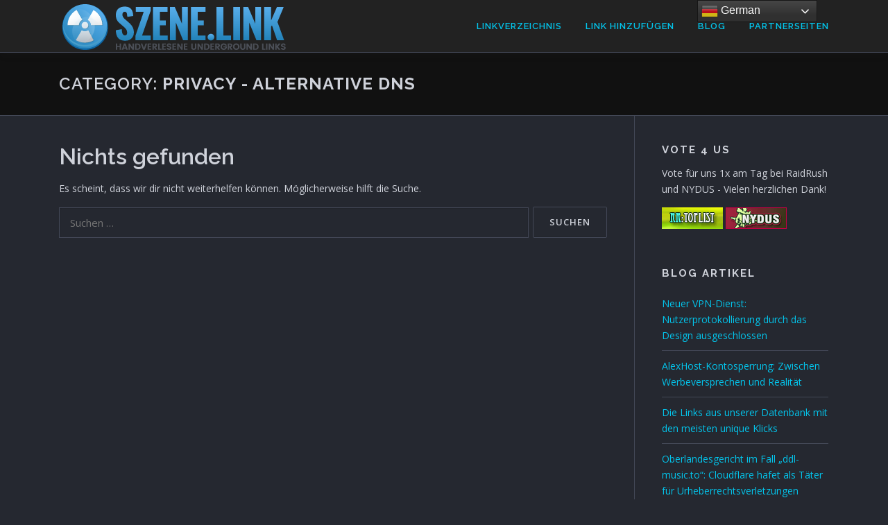

--- FILE ---
content_type: text/html; charset=UTF-8
request_url: https://szene.link/ulc-link-type/privacy-alternative-dns/
body_size: 8547
content:
<!DOCTYPE html><html
lang="de"><head><meta
charset="UTF-8"><meta
name="viewport" content="width=device-width, initial-scale=1"><link
rel="profile" href="http://gmpg.org/xfn/11"><meta
name='robots' content='index, follow, max-image-preview:large, max-snippet:-1, max-video-preview:-1' /><style>img:is([sizes="auto" i],[sizes^="auto," i]){contain-intrinsic-size:3000px 1500px}</style><link
rel="icon" href="https://szene.link/favicon.png" media="(prefers-color-scheme: light)" /><link
rel="apple-touch-icon" href="https://szene.link/favicon.png" /><meta
name="msapplication-TileImage" content="https://szene.link/favicon.png" /><title>Privacy - Alternative DNS Archiv &#8902; Szene.Link</title><meta
name="description" content="Das Warez, XXX und Szene Link Verzeichnis 2024 mit 1300+ Underground Links. Jeder Link mit ausführlicher deutscher Beschreibung. Keine Popups!" /><link
rel="canonical" href="https://szene.link/ulc-link-type/privacy-alternative-dns/" /><meta
property="og:locale" content="de_DE" /><meta
property="og:type" content="article" /><meta
property="og:title" content="Privacy - Alternative DNS Archiv &#8902; Szene.Link" /><meta
property="og:description" content="Das Warez, XXX und Szene Link Verzeichnis 2024 mit 1300+ Underground Links. Jeder Link mit ausführlicher deutscher Beschreibung. Keine Popups!" /><meta
property="og:url" content="https://szene.link/ulc-link-type/privacy-alternative-dns/" /><meta
property="og:site_name" content="Szene.Link" /><meta
name="twitter:card" content="summary_large_image" /> <script type="application/ld+json" class="yoast-schema-graph">{"@context":"https://schema.org","@graph":[{"@type":"CollectionPage","@id":"https://szene.link/ulc-link-type/privacy-alternative-dns/","url":"https://szene.link/ulc-link-type/privacy-alternative-dns/","name":"Privacy - Alternative DNS Archiv &#8902; Szene.Link","isPartOf":{"@id":"https://szene.link/#website"},"description":"Das Warez, XXX und Szene Link Verzeichnis 2024 mit 1300+ Underground Links. Jeder Link mit ausführlicher deutscher Beschreibung. Keine Popups!","breadcrumb":{"@id":"https://szene.link/ulc-link-type/privacy-alternative-dns/#breadcrumb"},"inLanguage":"de"},{"@type":"BreadcrumbList","@id":"https://szene.link/ulc-link-type/privacy-alternative-dns/#breadcrumb","itemListElement":[{"@type":"ListItem","position":1,"name":"Startseite","item":"https://szene.link/"},{"@type":"ListItem","position":2,"name":"Privacy - Alternative DNS"}]},{"@type":"WebSite","@id":"https://szene.link/#website","url":"https://szene.link/","name":"Szene.Link","description":"Warez XXX und Underground Links","publisher":{"@id":"https://szene.link/#organization"},"alternateName":"Szene Links","potentialAction":[{"@type":"SearchAction","target":{"@type":"EntryPoint","urlTemplate":"https://szene.link/?s={search_term_string}"},"query-input":{"@type":"PropertyValueSpecification","valueRequired":true,"valueName":"search_term_string"}}],"inLanguage":"de"},{"@type":"Organization","@id":"https://szene.link/#organization","name":"Szene.Link","alternateName":"SzeneDOTLink","url":"https://szene.link/","logo":{"@type":"ImageObject","inLanguage":"de","@id":"https://szene.link/#/schema/logo/image/","url":"https://szene.link/wp-content/uploads/2022/11/favicon.png","contentUrl":"https://szene.link/wp-content/uploads/2022/11/favicon.png","width":256,"height":256,"caption":"Szene.Link"},"image":{"@id":"https://szene.link/#/schema/logo/image/"}}]}</script> <link
rel='dns-prefetch' href='//fonts.googleapis.com' /><style id='pdfemb-pdf-embedder-viewer-style-inline-css' type='text/css'>.wp-block-pdfemb-pdf-embedder-viewer{max-width:none}</style><link
rel='stylesheet' id='contact-form-7-css' href='https://szene.link/wp-content/plugins/contact-form-7/includes/css/styles.css' type='text/css' media='all' /><link
rel='stylesheet' id='font-awesome4.7.0-css' href='https://szene.link/wp-content/plugins/ulc/assets/css/font-awesome.min.css' type='text/css' media='all' /><link
rel='stylesheet' id='jquery.webui-popover-css' href='https://szene.link/wp-content/plugins/ulc/assets/css/jquery.webui-popover.min.css' type='text/css' media='all' /><link
rel='stylesheet' id='ulc_main-css' href='https://szene.link/wp-content/plugins/ulc/assets/css/style.css' type='text/css' media='all' /><link
rel='stylesheet' id='parent-style-css' href='https://szene.link/wp-content/themes/onepress/style.css' type='text/css' media='all' /><link
rel='stylesheet' id='child-theme-css-css' href='https://szene.link/wp-content/themes/sznlnk/style.css' type='text/css' media='all' /><link
rel='stylesheet' id='onepress-fonts-css' href='https://fonts.googleapis.com/css?family=Raleway%3A400%2C500%2C600%2C700%2C300%2C100%2C800%2C900%7COpen+Sans%3A400%2C300%2C300italic%2C400italic%2C600%2C600italic%2C700%2C700italic&#038;subset=latin%2Clatin-ext&#038;display=swap&#038;ver=2.3.5' type='text/css' media='all' /><link
rel='stylesheet' id='onepress-animate-css' href='https://szene.link/wp-content/themes/onepress/assets/css/animate.min.css' type='text/css' media='all' /><link
rel='stylesheet' id='onepress-fa-css' href='https://szene.link/wp-content/themes/onepress/assets/css/font-awesome.min.css' type='text/css' media='all' /><link
rel='stylesheet' id='onepress-bootstrap-css' href='https://szene.link/wp-content/themes/onepress/assets/css/bootstrap.min.css' type='text/css' media='all' /><link
rel='stylesheet' id='onepress-style-css' href='https://szene.link/wp-content/themes/onepress/style.css' type='text/css' media='all' /><style id='onepress-style-inline-css' type='text/css'>#main .video-section section.hero-slideshow-wrapper{background:#fff0}.hero-slideshow-wrapper:after{position:absolute;top:0;left:0;width:100%;height:100%;background-color:rgb(0 0 0 / .3);display:block;content:""}.body-desktop .parallax-hero .hero-slideshow-wrapper:after{display:none!important}#parallax-hero>.parallax-bg::before{background-color:rgb(0 0 0 / .3);opacity:1}.body-desktop .parallax-hero .hero-slideshow-wrapper:after{display:none!important}.gallery-carousel .g-item{padding:0 10px}.gallery-carousel-wrap{margin-left:-10px;margin-right:-10px}.gallery-grid .g-item,.gallery-masonry .g-item .inner{padding:10px}.gallery-grid-wrap,.gallery-masonry-wrap{margin-left:-10px;margin-right:-10px}.gallery-justified-wrap{margin-left:-20px;margin-right:-20px}</style><link
rel='stylesheet' id='onepress-gallery-lightgallery-css' href='https://szene.link/wp-content/themes/onepress/assets/css/lightgallery.css' type='text/css' media='all' /><link
rel='stylesheet' id='tablepress-default-css' href='https://szene.link/wp-content/tablepress-combined.min.css' type='text/css' media='all' /> <script type="text/javascript" id="wpo_min-header-0-js-extra">var burst={"tracking":{"isInitialHit":!0,"lastUpdateTimestamp":0,"beacon_url":"https:\/\/szene.link\/wp-content\/plugins\/burst-statistics\/endpoint.php","ajaxUrl":"https:\/\/szene.link\/wp-admin\/admin-ajax.php"},"options":{"cookieless":0,"pageUrl":!1,"beacon_enabled":1,"do_not_track":0,"enable_turbo_mode":0,"track_url_change":0,"cookie_retention_days":30,"debug":0},"goals":{"completed":[],"scriptUrl":"https:\/\/szene.link\/wp-content\/plugins\/burst-statistics\/\/assets\/js\/build\/burst-goals.js?v=1758237005","active":[]},"cache":{"uid":null,"fingerprint":null,"isUserAgent":null,"isDoNotTrack":null,"useCookies":null}}</script> <script type="text/javascript" src="https://szene.link/wp-content/cache/wpo-minify/1758237163/assets/wpo-minify-header-eb9d3d75.min.js" id="wpo_min-header-0-js"></script> <meta
name="generator" content="performance-lab 4.0.0; plugins: "><link
rel="icon" href="https://szene.link/wp-content/uploads/2022/11/favicon-80x80.png" sizes="32x32" /><link
rel="icon" href="https://szene.link/wp-content/uploads/2022/11/favicon.png" sizes="192x192" /><link
rel="apple-touch-icon" href="https://szene.link/wp-content/uploads/2022/11/favicon.png" /><meta
name="msapplication-TileImage" content="https://szene.link/wp-content/uploads/2022/11/favicon.png" /><style type="text/css" id="wp-custom-css">.widget_text{max-height:480px;overflow:auto}</style> <script data-host="https://analytically.net" data-dnt="false" src="https://analytically.net/js/script.js" id="ZwSg9rf6GA" async defer></script> </head><body
class="archive tax-ulc-link-type term-privacy-alternative-dns term-76 wp-custom-logo wp-theme-onepress wp-child-theme-sznlnk animation-disable" data-burst_id="76" data-burst_type="tax"><div
id="page" class="hfeed site">
<a
class="skip-link screen-reader-text" href="#content">Zum Inhalt springen</a><div
id="header-section" class="h-on-top no-transparent"><header
id="masthead" class="site-header header-contained is-sticky no-scroll no-t h-on-top" role="banner"><div
class="container"><div
class="site-branding"><div
class="site-brand-inner has-logo-img no-desc"><div
class="site-logo-div"><a
href="https://szene.link/" class="custom-logo-link  no-t-logo" rel="home" itemprop="url"><img
width="331" height="70" src="https://szene.link/wp-content/uploads/2022/12/cropped-Szene.Link_Logo.png" class="custom-logo" alt="Szene.Link Logo" itemprop="logo" decoding="async" /></a></div></div></div><div
class="header-right-wrapper">
<a
href="#0" id="nav-toggle">Menü<span></span></a><nav
id="site-navigation" class="main-navigation" role="navigation"><ul
class="onepress-menu"><li
id="menu-item-2187" class="menu-item menu-item-type-post_type menu-item-object-page menu-item-home menu-item-2187"><a
href="https://szene.link/">Linkverzeichnis</a></li><li
id="menu-item-45" class="menu-item menu-item-type-post_type menu-item-object-page menu-item-45"><a
href="https://szene.link/link-eintragen/">Link hinzufügen</a></li><li
id="menu-item-1540" class="menu-item menu-item-type-taxonomy menu-item-object-category menu-item-has-children menu-item-1540"><a
href="https://szene.link/news/">Blog</a><ul
class="sub-menu"><li
id="menu-item-1523" class="menu-item menu-item-type-taxonomy menu-item-object-category menu-item-1523"><a
href="https://szene.link/news/">News</a></li><li
id="menu-item-1555" class="menu-item menu-item-type-taxonomy menu-item-object-category menu-item-1555"><a
href="https://szene.link/szene/">Szene</a></li><li
id="menu-item-1955" class="menu-item menu-item-type-taxonomy menu-item-object-category menu-item-1955"><a
href="https://szene.link/crypto/">Crypto</a></li></ul></li><li
id="menu-item-1147" class="menu-item menu-item-type-post_type menu-item-object-page menu-item-1147"><a
href="https://szene.link/partnerseiten/">Partnerseiten</a></li></ul></nav></div></div></header></div><div
id="content" class="site-content"><div
class="page-header"><div
class="container"><h1 class="page-title">Category: <span>Privacy - Alternative DNS</span></h1></div></div><div
class="breadcrumbs"><div
class="container"></div></div><div
id="content-inside" class="container right-sidebar"><div
id="primary" class="content-area"><main
id="main" class="site-main" role="main"><section
class="no-results not-found"><h2>Nichts gefunden</h2><div
class="page-content"><p>Es scheint, dass wir dir nicht weiterhelfen können. Möglicherweise hilft die Suche.</p><form
role="search" method="get" class="search-form" action="https://szene.link/">
<label>
<span
class="screen-reader-text">Suche nach:</span>
<input
type="search" class="search-field" placeholder="Suchen …" value="" name="s" />
</label>
<input
type="submit" class="search-submit" value="Suchen" /></form></div></section></main></div><div
id="secondary" class="widget-area sidebar" role="complementary"><aside
id="custom_html-15" class="widget_text widget widget_custom_html"><h2 class="widget-title">Vote 4 US</h2><div
class="textwidget custom-html-widget"><p>Vote für uns 1x am Tag bei RaidRush und NYDUS - Vielen herzlichen Dank!</p><p><a
href="http://toplist.raidrush.ws/vote/7061/" target="_blank"><img
src="[data-uri]" alt="RaidRush Toplist" border="0" class="lazyload" data-src="https://szene.link/wp-content/uploads/2023/01/raidrush.gif"></a> <a
href="http://top.nydus.org/vote/5129/" target="_blank"><img
src="[data-uri]" alt="NYDUS Toplist" border="0" class="lazyload" data-src="https://szene.link/wp-content/uploads/2023/01/nydus.png"></a></p></div></aside><aside
id="recent-posts-2" class="widget widget_recent_entries"><h2 class="widget-title">Blog Artikel</h2><ul><li>
<a
href="https://szene.link/neuer-vpn-dienst-nutzerprotokollierung-durch-das-design-ausgeschlossen/">Neuer VPN-Dienst: Nutzerprotokollierung durch das Design ausgeschlossen</a></li><li>
<a
href="https://szene.link/alexhost-kontosperrung-zwischen-werbeversprechen-und-realitaet/">AlexHost-Kontosperrung: Zwischen Werbeversprechen und Realität</a></li><li>
<a
href="https://szene.link/die-links-aus-unserer-datenbank-mit-den-meisten-unique-klicks/">Die Links aus unserer Datenbank mit den meisten unique Klicks</a></li><li>
<a
href="https://szene.link/oberlandesgericht-im-fall-ddl-music-to-cloudflare-hafet-als-taeter-fuer-urheberrechtsverletzungen/">Oberlandesgericht im Fall &#8222;ddl-music.to&#8220;: Cloudflare hafet als Täter für Urheberrechtsverletzungen</a></li></ul></aside><aside
id="text-4" class="widget widget_text"><h2 class="widget-title">Neue Links</h2><div
class="textwidget"><p>LiteServer<br
/>
Sexdollpartner<br
/>
fmhy.pages.dev<br
/>
Thotslay<br
/>
Best-MovieZ.WS<br
/>
PornDwn<br
/>
MDHVid – MyDirtyHobby Streams<br
/>
Undressnudes<br
/>
ImpureTeens<br
/>
NullCave Forum</p></div></aside><aside
id="rss-2" class="widget widget_rss"><h2 class="widget-title"><a
class="rsswidget rss-widget-feed" href="https://tarnkappe.info/feed"><img
class="rss-widget-icon" style="border:0" width="14" height="14" src="https://szene.link/wp-includes/images/rss.png" alt="RSS" loading="lazy" /></a> <a
class="rsswidget rss-widget-title" href="https://tarnkappe.info/">Tarnkappe News</a></h2><ul><li><a
class='rsswidget' href='https://tarnkappe.info/artikel/streaming/streamcloud-streaming-portal-von-der-cuii-gesperrt-325341.html'>Streamcloud: Streaming-Portal von der CUII gesperrt</a></li><li><a
class='rsswidget' href='https://tarnkappe.info/artikel/szene/warez/sharehoster/mega-bietet-versteckte-dateien-bei-geteilten-ordnern-an-325337.html'>Mega bietet versteckte Dateien bei geteilten Ordnern an</a></li><li><a
class='rsswidget' href='https://tarnkappe.info/artikel/it-sicherheit/datenschutz/passagierdatenspeicherung-eu-plant-totale-ueberwachung-von-bus-bahn-schiff-und-auto-325325.html'>Passagierdatenspeicherung: EU plant totale Überwachung von Bus, Bahn, Schiff und Auto</a></li><li><a
class='rsswidget' href='https://tarnkappe.info/artikel/szene/warez/sharehoster/turbobit-zahlt-seine-uploader-nicht-mehr-aus-325321.html'>Turbobit zahlt seine Uploader nicht mehr aus</a></li><li><a
class='rsswidget' href='https://tarnkappe.info/artikel/rechtssachen/brother-imitate-vor-gericht-hp-im-alltag-325316.html'>Brother-Imitate vor Gericht, HP im Alltag</a></li><li><a
class='rsswidget' href='https://tarnkappe.info/artikel/rechtssachen/illegale-vinyl-bootlegs-im-supermarkt-brein-stoppt-nicht-lizenzierte-radio-lps-325252.html'>Illegale Vinyl-Bootlegs im Supermarkt: BREIN stoppt nicht lizenzierte Radio-LPs</a></li><li><a
class='rsswidget' href='https://tarnkappe.info/artikel/softwareentwicklung/streamflix-reborn-v1-7-85-weniger-chaos-mehr-netflix-gefuehl-325246.html'>Streamflix Reborn v1.7.85: Weniger Chaos, mehr Netflix-Gefühl</a></li><li><a
class='rsswidget' href='https://tarnkappe.info/artikel/rechtssachen/cardsharing-kein-computerbetrug-bgh-verneint-den-vermoegensschaden-325156.html'>Cardsharing kein Computerbetrug: BGH verneint den Vermögensschaden</a></li><li><a
class='rsswidget' href='https://tarnkappe.info/artikel/kurz-notiert/kods-to-geschlossen-mehrere-festnahmen-in-ganz-deutschland-325151.html'>kods.to geschlossen, mehrere Festnahmen in ganz Deutschland</a></li><li><a
class='rsswidget' href='https://tarnkappe.info/artikel/rechtssachen/annas-archive-unter-druck-us-gericht-ordnet-dauerhafte-unterlassung-an-325146.html'>Anna’s Archive unter Druck: US-Gericht ordnet dauerhafte Unterlassung an</a></li></ul></aside><aside
id="custom_html-19" class="widget_text widget widget_custom_html"><h2 class="widget-title">Ohne KYC oder Registrierung instant z.B. BTC in XMR exchangen</h2><div
class="textwidget custom-html-widget"><iframe
id="stealthex-widget" src="about:blank" style="border: none; border-radius: 10px; overflow: hidden; width: 100%; max-width: 330px; height: 330px; box-shadow: 0px 0px 32px 0px rgba(0, 0, 0, 0.06)" class="lazyload" data-src="https://stealthex.io/widget/ff5c3aa5-b936-422e-8e0e-61232209fb97"></iframe></div></aside><aside
id="custom_html-9" class="widget_text widget widget_custom_html"><h2 class="widget-title">DDownload Premium</h2><div
class="textwidget custom-html-widget"><p><a
href="https://ddownload.com/free105568.html" target="_blank" rel="nofollow noopener"><img
src="[data-uri]" border="0" alt="DDownload Premium Account" class="lazyload" data-src="https://szene.link/wp-content/uploads/2023/10/ddl-sidebar-jpg.webp"></a></p><p>Der beliebteste Filehoster der Deutschen ist DDownload. Alle Downloads werden flächendeckend in Warez Foren bzw. Börsen, Webwarez Sites sowie im XXX-Bereich auch auf DDownload hochgeladen. Daher empfehlen wir einen <a
href="https://ddownload.com/free105568.html" target="_blank" rel="nofollow noopener"><b>Premium Account bei DDownload</b></a> für nur 10 € / Monat.</p></div></aside><aside
id="simple-links-4" class="widget sl-links-main"><h2 class="widget-title">Partner Links</h2><ul
class="simple-links-list simple-links-4-list" id="simple-links-4-list"><li
class="simple-links-item simple-links-widget-item" id="link-1156"><a
href="https://jjs.page/" title="JJ&#039;s.page by Jennifer_Jareau - Top DDL Warez Filme und Serien Downloads | Hier findest du Filme und Serien kostenlos in HD und UHD als DDL Warez Download auf Rapidgator und DDownload." target="_blank" >JJ's.page</a></li><li
class="simple-links-item simple-links-widget-item" id="link-1161"><a
href="https://nurgay.to" title="Gay Full Porn Streams &amp; DDL" target="_blank" >NurGAY.to</a></li><li
class="simple-links-item simple-links-widget-item" id="link-1192"><a
href="https://www.gaypornmenu.com/" title="All the Best Gay Porn Sites of 2023" target="_blank" >GayPornMenu</a></li><li
class="simple-links-item simple-links-widget-item" id="link-1196"><a
href="https://www.transpornsites.com/" title="Trans Porn Sites" target="_blank" >Trans Porn Sites</a></li><li
class="simple-links-item simple-links-widget-item" id="link-1253"><a
href="https://muzikk.org" title="Deutschrap Warez" target="_blank" >Deutschrap Warez</a></li><li
class="simple-links-item simple-links-widget-item" id="link-1586"><a
href="https://darklight.to/" title="Deutsche Warez Community" target="_blank" >DarkLight</a></li><li
class="simple-links-item simple-links-widget-item" id="link-1756"><a
href="https://warezload.net/" title="Biggest Warez Community" target="_blank" >WarezLoad.net</a></li><li
class="simple-links-item simple-links-widget-item" id="link-2321"><a
href="https://movieblog.to/" title="Kinofilme &amp; neue Movies kostenlos herunterladen auf MovieBlog.to" target="_blank" >MovieBlog.TO</a></li><li
class="simple-links-item simple-links-widget-item" id="link-1155"><a
href="https://porn4k.to" title="Free German Porn Movies DDL &amp; Stream" target="_blank" >Porn4k.to</a></li><li
class="simple-links-item simple-links-widget-item" id="link-974"><a
href="https://luvporn.com/" title="Best Porn Sites of 2023" target="_blank" >Luv Porn</a></li><li
class="simple-links-item simple-links-widget-item" id="link-1016"><a
href="https://byte.to/" title="Kostenlos Filme, Spiele, Musik, E-Books via Direct Download Links herunterladen. Täglich aktuelle neue Uploads." target="_blank" >Byte.to</a></li></ul></aside></div></div></div><footer
id="colophon" class="site-footer" role="contentinfo"><div
id="footer-widgets" class="footer-widgets section-padding "><div
class="container"><div
class="row"><div
id="footer-1" class="col-md-6 col-sm-12 footer-column widget-area sidebar" role="complementary"><aside
id="custom_html-6" class="widget_text footer-widget widget widget_custom_html"><h2 class="widget-title">Bitte unterstütze unsere Arbeit mit einem Vote</h2><div
class="textwidget custom-html-widget"><p><a
href="https://www.linkr.top/szlink.html" target="_blank"><img
src="[data-uri]" alt="LinkR Warez Toplist" border="0" class="lazyload" data-src="https://szene.link/wp-content/uploads/2023/01/linkr.jpg"></a> <a
href="http://toplist.raidrush.ws/vote/7061/" target="_blank"><img
src="[data-uri]" alt="RaidRush Toplist" border="0" class="lazyload" data-src="https://szene.link/wp-content/uploads/2023/01/raidrush.gif"></a> <a
href="http://top.nydus.org/vote/5129/" target="_blank"><img
src="[data-uri]" alt="NYDUS Toplist" border="0" class="lazyload" data-src="https://szene.link/wp-content/uploads/2023/01/nydus.png"></a></p><p>
Dein Warez, XXX &amp; Szene Linkverzeichnis aus allen Kategorien - ausnahmslos mit deutschsprachiger Linkbeschreibung. Keine toten Links oder als kostenlos deklarierte Paysites. Viel Spaß beim Stöbern! <a
href="https://szene.link/link-eintragen/">Deine Seite fehlt oder ist offline?</a></p><p>
Wir stehen nicht in Kooperation mit den verlinkten Seiten, die Sie bei uns finden. Wir zeigen diese Verlinkungen auch nicht gegen Entgelt. Wir verlinken diese Seiten nur zu Bildungs- und Informationszwecken und übernehmen keine Haftung für die Inhalte der verlinkten Webseiten.</p></div></aside></div><div
id="footer-2" class="col-md-6 col-sm-12 footer-column widget-area sidebar" role="complementary"><aside
id="custom_html-18" class="widget_text footer-widget widget widget_custom_html"><h2 class="widget-title">Über uns</h2><div
class="textwidget custom-html-widget"><p>Entdecke auf Szene. Link die besten Websites für Warez- und XXX-Downloads, kostenlose Kinofilme, HD-Filme und Serien, Live-Sport-Streams, Online-Tools für Webmaster, anonyme Crypto-Exchanger ohne KYC, sowie Wallets für Kryptowährungen, virtuelle Kreditkarten, Socks5-Proxies, VPN-Anbieter, Szene-Foren, Torrent-Tracker und Darknet-Links und -Services. Hier findest du einfach alles aus der Grauzone des World Wide Web und noch viel mehr!</p><p>
In unserer Liste befinden sich viele qualitativ hochwertige Webseiten und im Gegensatz zu anderen Listen findest du bei uns zu jeder Webseite auch eine ausführliche Beschreibung in deutscher Sprache. Unser Team überprüft regelmäßig die Links, um tote Links auszusortieren.</p><p>Du solltest unsere täglichen Link Updates nicht verpassen und uns mit der Tastenkombination STRG + D zu deinen Lesezeichen hinzufügen. Wir haben keine Popups oder aufdringliche Werbung, die das Durchsuchen der vielen Link-Kategorien behindern. Du kannst uns also gerne als Startseite festlegen.</p></div></aside></div></div></div></div><div
class="site-info"><div
class="container"><div
class="btt">
<a
class="back-to-top" href="#page" title="Nach Oben"><i
class="fa fa-angle-double-up wow flash" data-wow-duration="2s"></i></a></div>
Copyright &copy; 2026 Szene.Link		<span
class="sep"> &ndash; </span>
<a
href="https://www.famethemes.com/themes/onepress">OnePress</a> Theme von FameThemes</div></div></footer></div> <script type="speculationrules">
{"prefetch":[{"source":"document","where":{"and":[{"href_matches":"\/*"},{"not":{"href_matches":["\/wp-*.php","\/wp-admin\/*","\/wp-content\/uploads\/*","\/wp-content\/*","\/wp-content\/plugins\/*","\/wp-content\/themes\/sznlnk\/*","\/wp-content\/themes\/onepress\/*","\/*\\?(.+)"]}},{"not":{"selector_matches":"a[rel~=\"nofollow\"]"}},{"not":{"selector_matches":".no-prefetch, .no-prefetch a"}}]},"eagerness":"conservative"}]}
</script> <div
class="gtranslate_wrapper" id="gt-wrapper-13061525"></div><script type="text/javascript" src="https://szene.link/wp-content/cache/wpo-minify/1758237163/assets/wpo-minify-footer-6fe40cfc.min.js" id="wpo_min-footer-0-js"></script> <script type="text/javascript" id="wpo_min-footer-1-js-extra">var onepress_js_settings={"onepress_disable_animation":"1","onepress_disable_sticky_header":"","onepress_vertical_align_menu":"","hero_animation":"flipInX","hero_speed":"5000","hero_fade":"750","submenu_width":"0","hero_duration":"5000","hero_disable_preload":"","disabled_google_font":"","is_home":"","gallery_enable":"1","is_rtl":"","parallax_speed":"0.5"}</script> <script type="text/javascript" src="https://szene.link/wp-content/cache/wpo-minify/1758237163/assets/wpo-minify-footer-a20e0efc.min.js" id="wpo_min-footer-1-js"></script> <script type="text/javascript" id="gt_widget_script_13061525-js-before">window.gtranslateSettings=window.gtranslateSettings||{};window.gtranslateSettings['13061525']={"default_language":"de","languages":["ar","zh-CN","nl","en","fr","de","it","ru","es"],"url_structure":"none","flag_style":"3d","flag_size":24,"wrapper_selector":"#gt-wrapper-13061525","alt_flags":[],"switcher_open_direction":"top","switcher_horizontal_position":"right","switcher_vertical_position":"top","switcher_text_color":"#f7f7f7","switcher_arrow_color":"#f2f2f2","switcher_border_color":"#161616","switcher_background_color":"#303030","switcher_background_shadow_color":"#474747","switcher_background_hover_color":"#3a3a3a","dropdown_text_color":"#eaeaea","dropdown_hover_color":"#748393","dropdown_background_color":"#474747","flags_location":"\/wp-content\/plugins\/gtranslate\/flags\/"}</script><script src="https://szene.link/wp-content/plugins/gtranslate/js/dwf.js" data-no-optimize="1" data-no-minify="1" data-gt-orig-url="/ulc-link-type/privacy-alternative-dns/" data-gt-orig-domain="szene.link" data-gt-widget-id="13061525" defer></script> <script defer src="https://static.cloudflareinsights.com/beacon.min.js/vcd15cbe7772f49c399c6a5babf22c1241717689176015" integrity="sha512-ZpsOmlRQV6y907TI0dKBHq9Md29nnaEIPlkf84rnaERnq6zvWvPUqr2ft8M1aS28oN72PdrCzSjY4U6VaAw1EQ==" data-cf-beacon='{"version":"2024.11.0","token":"5ba38cc9a5d54880b44b5c2ab01a1e2e","r":1,"server_timing":{"name":{"cfCacheStatus":true,"cfEdge":true,"cfExtPri":true,"cfL4":true,"cfOrigin":true,"cfSpeedBrain":true},"location_startswith":null}}' crossorigin="anonymous"></script>
</body></html>
<!-- Cached by WP-Optimize (gzip) - https://teamupdraft.com/wp-optimize/ - Last modified: 21. January 2026 6:11 (Europe/Berlin UTC:2) -->
